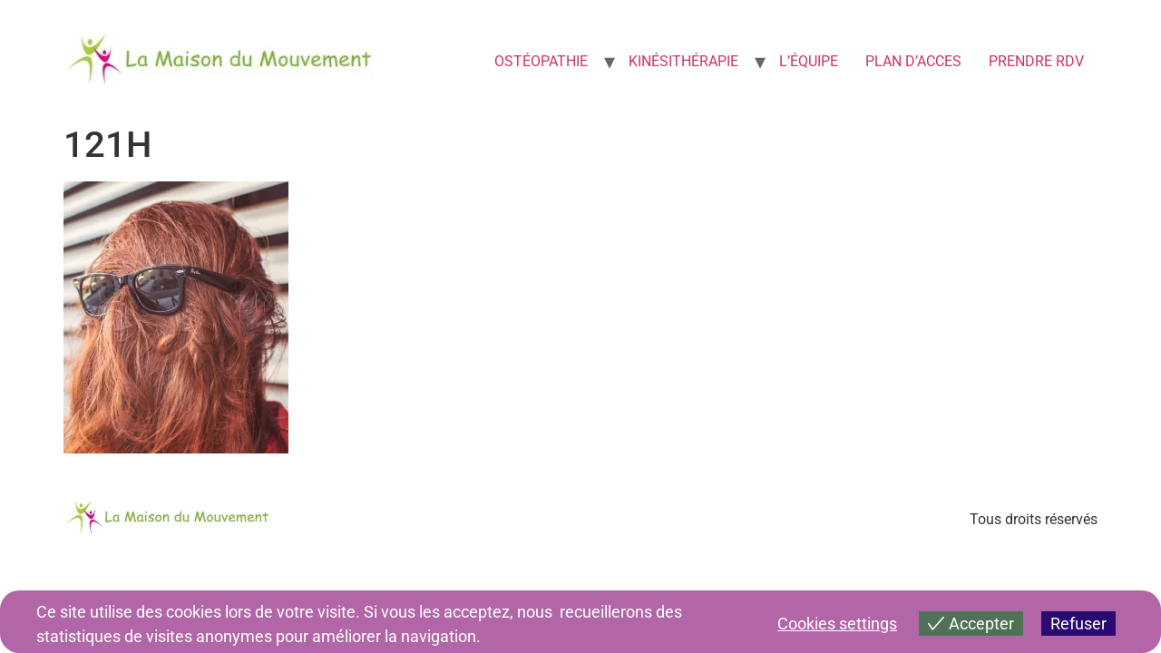

--- FILE ---
content_type: text/html; charset=UTF-8
request_url: https://www.maison-du-mouvement.com/osteopathie/121h/
body_size: 53639
content:
<!doctype html>
<html lang="fr-FR">
<head>
	<meta charset="UTF-8">
	<meta name="viewport" content="width=device-width, initial-scale=1">
	<link rel="profile" href="https://gmpg.org/xfn/11">
	<meta name='robots' content='index, follow, max-image-preview:large, max-snippet:-1, max-video-preview:-1' />

	<!-- This site is optimized with the Yoast SEO plugin v24.5 - https://yoast.com/wordpress/plugins/seo/ -->
	<title>121H - maison du mouvement</title>
	<link rel="canonical" href="https://www.maison-du-mouvement.com/osteopathie/121h/" />
	<script type="application/ld+json" class="yoast-schema-graph">{"@context":"https://schema.org","@graph":[{"@type":"WebPage","@id":"https://www.maison-du-mouvement.com/osteopathie/121h/","url":"https://www.maison-du-mouvement.com/osteopathie/121h/","name":"121H - maison du mouvement","isPartOf":{"@id":"https://www.maison-du-mouvement.com/#website"},"primaryImageOfPage":{"@id":"https://www.maison-du-mouvement.com/osteopathie/121h/#primaryimage"},"image":{"@id":"https://www.maison-du-mouvement.com/osteopathie/121h/#primaryimage"},"thumbnailUrl":"https://i0.wp.com/www.maison-du-mouvement.com/wp-content/uploads/2009/02/121H.jpg?fit=2375%2C2877&ssl=1","datePublished":"2015-10-04T17:27:23+00:00","breadcrumb":{"@id":"https://www.maison-du-mouvement.com/osteopathie/121h/#breadcrumb"},"inLanguage":"fr-FR","potentialAction":[{"@type":"ReadAction","target":["https://www.maison-du-mouvement.com/osteopathie/121h/"]}]},{"@type":"ImageObject","inLanguage":"fr-FR","@id":"https://www.maison-du-mouvement.com/osteopathie/121h/#primaryimage","url":"https://i0.wp.com/www.maison-du-mouvement.com/wp-content/uploads/2009/02/121H.jpg?fit=2375%2C2877&ssl=1","contentUrl":"https://i0.wp.com/www.maison-du-mouvement.com/wp-content/uploads/2009/02/121H.jpg?fit=2375%2C2877&ssl=1","width":2375,"height":2877},{"@type":"BreadcrumbList","@id":"https://www.maison-du-mouvement.com/osteopathie/121h/#breadcrumb","itemListElement":[{"@type":"ListItem","position":1,"name":"Accueil","item":"https://www.maison-du-mouvement.com/"},{"@type":"ListItem","position":2,"name":"OSTÉOPATHIE","item":"https://www.maison-du-mouvement.com/osteopathie/"},{"@type":"ListItem","position":3,"name":"121H"}]},{"@type":"WebSite","@id":"https://www.maison-du-mouvement.com/#website","url":"https://www.maison-du-mouvement.com/","name":"maison du mouvement","description":"","publisher":{"@id":"https://www.maison-du-mouvement.com/#organization"},"potentialAction":[{"@type":"SearchAction","target":{"@type":"EntryPoint","urlTemplate":"https://www.maison-du-mouvement.com/?s={search_term_string}"},"query-input":{"@type":"PropertyValueSpecification","valueRequired":true,"valueName":"search_term_string"}}],"inLanguage":"fr-FR"},{"@type":"Organization","@id":"https://www.maison-du-mouvement.com/#organization","name":"La maison du mouvment","url":"https://www.maison-du-mouvement.com/","logo":{"@type":"ImageObject","inLanguage":"fr-FR","@id":"https://www.maison-du-mouvement.com/#/schema/logo/image/","url":"https://i1.wp.com/www.maison-du-mouvement.com/wp-content/uploads/2015/02/LogoColorTextRight.jpg?fit=400%2C400","contentUrl":"https://i1.wp.com/www.maison-du-mouvement.com/wp-content/uploads/2015/02/LogoColorTextRight.jpg?fit=400%2C400","width":400,"height":400,"caption":"La maison du mouvment"},"image":{"@id":"https://www.maison-du-mouvement.com/#/schema/logo/image/"},"sameAs":["https://www.facebook.com/pages/La-Maison-du-Mouvement/766946806758051","https://x.com/MouveMaison"]}]}</script>
	<!-- / Yoast SEO plugin. -->


<link rel='dns-prefetch' href='//secure.gravatar.com' />
<link rel='dns-prefetch' href='//stats.wp.com' />
<link rel='dns-prefetch' href='//i0.wp.com' />
<link rel='dns-prefetch' href='//v0.wordpress.com' />
<link rel="alternate" type="application/rss+xml" title="maison du mouvement &raquo; Flux" href="https://www.maison-du-mouvement.com/feed/" />
<link rel="alternate" type="application/rss+xml" title="maison du mouvement &raquo; Flux des commentaires" href="https://www.maison-du-mouvement.com/comments/feed/" />
<script>
window._wpemojiSettings = {"baseUrl":"https:\/\/s.w.org\/images\/core\/emoji\/15.0.3\/72x72\/","ext":".png","svgUrl":"https:\/\/s.w.org\/images\/core\/emoji\/15.0.3\/svg\/","svgExt":".svg","source":{"concatemoji":"https:\/\/www.maison-du-mouvement.com\/wp-includes\/js\/wp-emoji-release.min.js"}};
/*! This file is auto-generated */
!function(i,n){var o,s,e;function c(e){try{var t={supportTests:e,timestamp:(new Date).valueOf()};sessionStorage.setItem(o,JSON.stringify(t))}catch(e){}}function p(e,t,n){e.clearRect(0,0,e.canvas.width,e.canvas.height),e.fillText(t,0,0);var t=new Uint32Array(e.getImageData(0,0,e.canvas.width,e.canvas.height).data),r=(e.clearRect(0,0,e.canvas.width,e.canvas.height),e.fillText(n,0,0),new Uint32Array(e.getImageData(0,0,e.canvas.width,e.canvas.height).data));return t.every(function(e,t){return e===r[t]})}function u(e,t,n){switch(t){case"flag":return n(e,"\ud83c\udff3\ufe0f\u200d\u26a7\ufe0f","\ud83c\udff3\ufe0f\u200b\u26a7\ufe0f")?!1:!n(e,"\ud83c\uddfa\ud83c\uddf3","\ud83c\uddfa\u200b\ud83c\uddf3")&&!n(e,"\ud83c\udff4\udb40\udc67\udb40\udc62\udb40\udc65\udb40\udc6e\udb40\udc67\udb40\udc7f","\ud83c\udff4\u200b\udb40\udc67\u200b\udb40\udc62\u200b\udb40\udc65\u200b\udb40\udc6e\u200b\udb40\udc67\u200b\udb40\udc7f");case"emoji":return!n(e,"\ud83d\udc26\u200d\u2b1b","\ud83d\udc26\u200b\u2b1b")}return!1}function f(e,t,n){var r="undefined"!=typeof WorkerGlobalScope&&self instanceof WorkerGlobalScope?new OffscreenCanvas(300,150):i.createElement("canvas"),a=r.getContext("2d",{willReadFrequently:!0}),o=(a.textBaseline="top",a.font="600 32px Arial",{});return e.forEach(function(e){o[e]=t(a,e,n)}),o}function t(e){var t=i.createElement("script");t.src=e,t.defer=!0,i.head.appendChild(t)}"undefined"!=typeof Promise&&(o="wpEmojiSettingsSupports",s=["flag","emoji"],n.supports={everything:!0,everythingExceptFlag:!0},e=new Promise(function(e){i.addEventListener("DOMContentLoaded",e,{once:!0})}),new Promise(function(t){var n=function(){try{var e=JSON.parse(sessionStorage.getItem(o));if("object"==typeof e&&"number"==typeof e.timestamp&&(new Date).valueOf()<e.timestamp+604800&&"object"==typeof e.supportTests)return e.supportTests}catch(e){}return null}();if(!n){if("undefined"!=typeof Worker&&"undefined"!=typeof OffscreenCanvas&&"undefined"!=typeof URL&&URL.createObjectURL&&"undefined"!=typeof Blob)try{var e="postMessage("+f.toString()+"("+[JSON.stringify(s),u.toString(),p.toString()].join(",")+"));",r=new Blob([e],{type:"text/javascript"}),a=new Worker(URL.createObjectURL(r),{name:"wpTestEmojiSupports"});return void(a.onmessage=function(e){c(n=e.data),a.terminate(),t(n)})}catch(e){}c(n=f(s,u,p))}t(n)}).then(function(e){for(var t in e)n.supports[t]=e[t],n.supports.everything=n.supports.everything&&n.supports[t],"flag"!==t&&(n.supports.everythingExceptFlag=n.supports.everythingExceptFlag&&n.supports[t]);n.supports.everythingExceptFlag=n.supports.everythingExceptFlag&&!n.supports.flag,n.DOMReady=!1,n.readyCallback=function(){n.DOMReady=!0}}).then(function(){return e}).then(function(){var e;n.supports.everything||(n.readyCallback(),(e=n.source||{}).concatemoji?t(e.concatemoji):e.wpemoji&&e.twemoji&&(t(e.twemoji),t(e.wpemoji)))}))}((window,document),window._wpemojiSettings);
</script>
<style id='wp-emoji-styles-inline-css'>

	img.wp-smiley, img.emoji {
		display: inline !important;
		border: none !important;
		box-shadow: none !important;
		height: 1em !important;
		width: 1em !important;
		margin: 0 0.07em !important;
		vertical-align: -0.1em !important;
		background: none !important;
		padding: 0 !important;
	}
</style>
<link rel='stylesheet' id='wp-block-library-css' href='https://www.maison-du-mouvement.com/wp-includes/css/dist/block-library/style.min.css' media='all' />
<link rel='stylesheet' id='mediaelement-css' href='https://www.maison-du-mouvement.com/wp-includes/js/mediaelement/mediaelementplayer-legacy.min.css' media='all' />
<link rel='stylesheet' id='wp-mediaelement-css' href='https://www.maison-du-mouvement.com/wp-includes/js/mediaelement/wp-mediaelement.min.css' media='all' />
<style id='jetpack-sharing-buttons-style-inline-css'>
.jetpack-sharing-buttons__services-list{display:flex;flex-direction:row;flex-wrap:wrap;gap:0;list-style-type:none;margin:5px;padding:0}.jetpack-sharing-buttons__services-list.has-small-icon-size{font-size:12px}.jetpack-sharing-buttons__services-list.has-normal-icon-size{font-size:16px}.jetpack-sharing-buttons__services-list.has-large-icon-size{font-size:24px}.jetpack-sharing-buttons__services-list.has-huge-icon-size{font-size:36px}@media print{.jetpack-sharing-buttons__services-list{display:none!important}}.editor-styles-wrapper .wp-block-jetpack-sharing-buttons{gap:0;padding-inline-start:0}ul.jetpack-sharing-buttons__services-list.has-background{padding:1.25em 2.375em}
</style>
<style id='classic-theme-styles-inline-css'>
/*! This file is auto-generated */
.wp-block-button__link{color:#fff;background-color:#32373c;border-radius:9999px;box-shadow:none;text-decoration:none;padding:calc(.667em + 2px) calc(1.333em + 2px);font-size:1.125em}.wp-block-file__button{background:#32373c;color:#fff;text-decoration:none}
</style>
<style id='global-styles-inline-css'>
body{--wp--preset--color--black: #000000;--wp--preset--color--cyan-bluish-gray: #abb8c3;--wp--preset--color--white: #ffffff;--wp--preset--color--pale-pink: #f78da7;--wp--preset--color--vivid-red: #cf2e2e;--wp--preset--color--luminous-vivid-orange: #ff6900;--wp--preset--color--luminous-vivid-amber: #fcb900;--wp--preset--color--light-green-cyan: #7bdcb5;--wp--preset--color--vivid-green-cyan: #00d084;--wp--preset--color--pale-cyan-blue: #8ed1fc;--wp--preset--color--vivid-cyan-blue: #0693e3;--wp--preset--color--vivid-purple: #9b51e0;--wp--preset--gradient--vivid-cyan-blue-to-vivid-purple: linear-gradient(135deg,rgba(6,147,227,1) 0%,rgb(155,81,224) 100%);--wp--preset--gradient--light-green-cyan-to-vivid-green-cyan: linear-gradient(135deg,rgb(122,220,180) 0%,rgb(0,208,130) 100%);--wp--preset--gradient--luminous-vivid-amber-to-luminous-vivid-orange: linear-gradient(135deg,rgba(252,185,0,1) 0%,rgba(255,105,0,1) 100%);--wp--preset--gradient--luminous-vivid-orange-to-vivid-red: linear-gradient(135deg,rgba(255,105,0,1) 0%,rgb(207,46,46) 100%);--wp--preset--gradient--very-light-gray-to-cyan-bluish-gray: linear-gradient(135deg,rgb(238,238,238) 0%,rgb(169,184,195) 100%);--wp--preset--gradient--cool-to-warm-spectrum: linear-gradient(135deg,rgb(74,234,220) 0%,rgb(151,120,209) 20%,rgb(207,42,186) 40%,rgb(238,44,130) 60%,rgb(251,105,98) 80%,rgb(254,248,76) 100%);--wp--preset--gradient--blush-light-purple: linear-gradient(135deg,rgb(255,206,236) 0%,rgb(152,150,240) 100%);--wp--preset--gradient--blush-bordeaux: linear-gradient(135deg,rgb(254,205,165) 0%,rgb(254,45,45) 50%,rgb(107,0,62) 100%);--wp--preset--gradient--luminous-dusk: linear-gradient(135deg,rgb(255,203,112) 0%,rgb(199,81,192) 50%,rgb(65,88,208) 100%);--wp--preset--gradient--pale-ocean: linear-gradient(135deg,rgb(255,245,203) 0%,rgb(182,227,212) 50%,rgb(51,167,181) 100%);--wp--preset--gradient--electric-grass: linear-gradient(135deg,rgb(202,248,128) 0%,rgb(113,206,126) 100%);--wp--preset--gradient--midnight: linear-gradient(135deg,rgb(2,3,129) 0%,rgb(40,116,252) 100%);--wp--preset--font-size--small: 13px;--wp--preset--font-size--medium: 20px;--wp--preset--font-size--large: 36px;--wp--preset--font-size--x-large: 42px;--wp--preset--spacing--20: 0.44rem;--wp--preset--spacing--30: 0.67rem;--wp--preset--spacing--40: 1rem;--wp--preset--spacing--50: 1.5rem;--wp--preset--spacing--60: 2.25rem;--wp--preset--spacing--70: 3.38rem;--wp--preset--spacing--80: 5.06rem;--wp--preset--shadow--natural: 6px 6px 9px rgba(0, 0, 0, 0.2);--wp--preset--shadow--deep: 12px 12px 50px rgba(0, 0, 0, 0.4);--wp--preset--shadow--sharp: 6px 6px 0px rgba(0, 0, 0, 0.2);--wp--preset--shadow--outlined: 6px 6px 0px -3px rgba(255, 255, 255, 1), 6px 6px rgba(0, 0, 0, 1);--wp--preset--shadow--crisp: 6px 6px 0px rgba(0, 0, 0, 1);}:where(.is-layout-flex){gap: 0.5em;}:where(.is-layout-grid){gap: 0.5em;}body .is-layout-flex{display: flex;}body .is-layout-flex{flex-wrap: wrap;align-items: center;}body .is-layout-flex > *{margin: 0;}body .is-layout-grid{display: grid;}body .is-layout-grid > *{margin: 0;}:where(.wp-block-columns.is-layout-flex){gap: 2em;}:where(.wp-block-columns.is-layout-grid){gap: 2em;}:where(.wp-block-post-template.is-layout-flex){gap: 1.25em;}:where(.wp-block-post-template.is-layout-grid){gap: 1.25em;}.has-black-color{color: var(--wp--preset--color--black) !important;}.has-cyan-bluish-gray-color{color: var(--wp--preset--color--cyan-bluish-gray) !important;}.has-white-color{color: var(--wp--preset--color--white) !important;}.has-pale-pink-color{color: var(--wp--preset--color--pale-pink) !important;}.has-vivid-red-color{color: var(--wp--preset--color--vivid-red) !important;}.has-luminous-vivid-orange-color{color: var(--wp--preset--color--luminous-vivid-orange) !important;}.has-luminous-vivid-amber-color{color: var(--wp--preset--color--luminous-vivid-amber) !important;}.has-light-green-cyan-color{color: var(--wp--preset--color--light-green-cyan) !important;}.has-vivid-green-cyan-color{color: var(--wp--preset--color--vivid-green-cyan) !important;}.has-pale-cyan-blue-color{color: var(--wp--preset--color--pale-cyan-blue) !important;}.has-vivid-cyan-blue-color{color: var(--wp--preset--color--vivid-cyan-blue) !important;}.has-vivid-purple-color{color: var(--wp--preset--color--vivid-purple) !important;}.has-black-background-color{background-color: var(--wp--preset--color--black) !important;}.has-cyan-bluish-gray-background-color{background-color: var(--wp--preset--color--cyan-bluish-gray) !important;}.has-white-background-color{background-color: var(--wp--preset--color--white) !important;}.has-pale-pink-background-color{background-color: var(--wp--preset--color--pale-pink) !important;}.has-vivid-red-background-color{background-color: var(--wp--preset--color--vivid-red) !important;}.has-luminous-vivid-orange-background-color{background-color: var(--wp--preset--color--luminous-vivid-orange) !important;}.has-luminous-vivid-amber-background-color{background-color: var(--wp--preset--color--luminous-vivid-amber) !important;}.has-light-green-cyan-background-color{background-color: var(--wp--preset--color--light-green-cyan) !important;}.has-vivid-green-cyan-background-color{background-color: var(--wp--preset--color--vivid-green-cyan) !important;}.has-pale-cyan-blue-background-color{background-color: var(--wp--preset--color--pale-cyan-blue) !important;}.has-vivid-cyan-blue-background-color{background-color: var(--wp--preset--color--vivid-cyan-blue) !important;}.has-vivid-purple-background-color{background-color: var(--wp--preset--color--vivid-purple) !important;}.has-black-border-color{border-color: var(--wp--preset--color--black) !important;}.has-cyan-bluish-gray-border-color{border-color: var(--wp--preset--color--cyan-bluish-gray) !important;}.has-white-border-color{border-color: var(--wp--preset--color--white) !important;}.has-pale-pink-border-color{border-color: var(--wp--preset--color--pale-pink) !important;}.has-vivid-red-border-color{border-color: var(--wp--preset--color--vivid-red) !important;}.has-luminous-vivid-orange-border-color{border-color: var(--wp--preset--color--luminous-vivid-orange) !important;}.has-luminous-vivid-amber-border-color{border-color: var(--wp--preset--color--luminous-vivid-amber) !important;}.has-light-green-cyan-border-color{border-color: var(--wp--preset--color--light-green-cyan) !important;}.has-vivid-green-cyan-border-color{border-color: var(--wp--preset--color--vivid-green-cyan) !important;}.has-pale-cyan-blue-border-color{border-color: var(--wp--preset--color--pale-cyan-blue) !important;}.has-vivid-cyan-blue-border-color{border-color: var(--wp--preset--color--vivid-cyan-blue) !important;}.has-vivid-purple-border-color{border-color: var(--wp--preset--color--vivid-purple) !important;}.has-vivid-cyan-blue-to-vivid-purple-gradient-background{background: var(--wp--preset--gradient--vivid-cyan-blue-to-vivid-purple) !important;}.has-light-green-cyan-to-vivid-green-cyan-gradient-background{background: var(--wp--preset--gradient--light-green-cyan-to-vivid-green-cyan) !important;}.has-luminous-vivid-amber-to-luminous-vivid-orange-gradient-background{background: var(--wp--preset--gradient--luminous-vivid-amber-to-luminous-vivid-orange) !important;}.has-luminous-vivid-orange-to-vivid-red-gradient-background{background: var(--wp--preset--gradient--luminous-vivid-orange-to-vivid-red) !important;}.has-very-light-gray-to-cyan-bluish-gray-gradient-background{background: var(--wp--preset--gradient--very-light-gray-to-cyan-bluish-gray) !important;}.has-cool-to-warm-spectrum-gradient-background{background: var(--wp--preset--gradient--cool-to-warm-spectrum) !important;}.has-blush-light-purple-gradient-background{background: var(--wp--preset--gradient--blush-light-purple) !important;}.has-blush-bordeaux-gradient-background{background: var(--wp--preset--gradient--blush-bordeaux) !important;}.has-luminous-dusk-gradient-background{background: var(--wp--preset--gradient--luminous-dusk) !important;}.has-pale-ocean-gradient-background{background: var(--wp--preset--gradient--pale-ocean) !important;}.has-electric-grass-gradient-background{background: var(--wp--preset--gradient--electric-grass) !important;}.has-midnight-gradient-background{background: var(--wp--preset--gradient--midnight) !important;}.has-small-font-size{font-size: var(--wp--preset--font-size--small) !important;}.has-medium-font-size{font-size: var(--wp--preset--font-size--medium) !important;}.has-large-font-size{font-size: var(--wp--preset--font-size--large) !important;}.has-x-large-font-size{font-size: var(--wp--preset--font-size--x-large) !important;}
.wp-block-navigation a:where(:not(.wp-element-button)){color: inherit;}
:where(.wp-block-post-template.is-layout-flex){gap: 1.25em;}:where(.wp-block-post-template.is-layout-grid){gap: 1.25em;}
:where(.wp-block-columns.is-layout-flex){gap: 2em;}:where(.wp-block-columns.is-layout-grid){gap: 2em;}
.wp-block-pullquote{font-size: 1.5em;line-height: 1.6;}
</style>
<link rel='stylesheet' id='eu-cookies-bar-icons-css' href='https://www.maison-du-mouvement.com/wp-content/plugins/eu-cookies-bar/css/eu-cookies-bar-icons.min.css' media='all' />
<link rel='stylesheet' id='eu-cookies-bar-style-css' href='https://www.maison-du-mouvement.com/wp-content/plugins/eu-cookies-bar/css/eu-cookies-bar.min.css' media='all' />
<style id='eu-cookies-bar-style-inline-css'>
.eu-cookies-bar-cookies-bar-wrap{font-size:18px;color:#ffffff;border-radius:21px;background:rgba(178,102,167,1);}.eu-cookies-bar-cookies-bar-button-accept{color:#ffffff;background:#4f7257;}.eu-cookies-bar-cookies-bar-button-decline{color:#ffffff;background:#2a0970;}.eu-cookies-bar-cookies-bar-settings-header{color:#ffffff;background:#249fd0;}.eu-cookies-bar-cookies-bar-settings-save-button{color:#ffffff;background:#249fd0;}.eu-cookies-bar-cookies-bar-settings-accept-button{color:#ffffff;background:#0ec50e;}.eu-cookies-bar-cookies-bar-settings-decline-button{color:#ffffff;background:#ff6666;}
</style>
<link rel='stylesheet' id='grw-public-main-css-css' href='https://www.maison-du-mouvement.com/wp-content/plugins/widget-google-reviews/assets/css/public-main.css' media='all' />
<link rel='stylesheet' id='hello-elementor-css' href='https://www.maison-du-mouvement.com/wp-content/themes/hello-elementor/style.min.css' media='all' />
<link rel='stylesheet' id='hello-elementor-theme-style-css' href='https://www.maison-du-mouvement.com/wp-content/themes/hello-elementor/theme.min.css' media='all' />
<link rel='stylesheet' id='hello-elementor-header-footer-css' href='https://www.maison-du-mouvement.com/wp-content/themes/hello-elementor/header-footer.min.css' media='all' />
<link rel='stylesheet' id='elementor-frontend-css' href='https://www.maison-du-mouvement.com/wp-content/uploads/elementor/css/custom-frontend.min.css' media='all' />
<link rel='stylesheet' id='elementor-post-4108-css' href='https://www.maison-du-mouvement.com/wp-content/uploads/elementor/css/post-4108.css' media='all' />
<link rel='stylesheet' id='forget-about-shortcode-buttons-css' href='https://www.maison-du-mouvement.com/wp-content/plugins/forget-about-shortcode-buttons/public/css/button-styles.css' media='all' />
<link rel='stylesheet' id='elementor-gf-local-roboto-css' href='https://www.maison-du-mouvement.com/wp-content/uploads/elementor/google-fonts/css/roboto.css' media='all' />
<link rel='stylesheet' id='elementor-gf-local-robotoslab-css' href='https://www.maison-du-mouvement.com/wp-content/uploads/elementor/google-fonts/css/robotoslab.css' media='all' />
<link rel='stylesheet' id='elementor-gf-local-shipporiminchob1-css' href='https://www.maison-du-mouvement.com/wp-content/uploads/elementor/google-fonts/css/shipporiminchob1.css' media='all' />
<link rel='stylesheet' id='lightboxStyle-css' href='https://www.maison-du-mouvement.com/wp-content/plugins/lightbox-plus/css/shadowed/colorbox.min.css' media='screen' />
<script src="https://www.maison-du-mouvement.com/wp-includes/js/jquery/jquery.min.js" id="jquery-core-js"></script>
<script src="https://www.maison-du-mouvement.com/wp-includes/js/jquery/jquery-migrate.min.js" id="jquery-migrate-js"></script>
<script id="eu-cookies-bar-script-js-extra">
var eu_cookies_bar_params = {"cookies_bar_on_close":"none","cookies_bar_on_scroll":"none","cookies_bar_on_page_redirect":"none","block_until_accept":"","display_delay":"0","dismiss_timeout":"","strictly_necessary":["wordpress_test_cookie"],"strictly_necessary_family":["wp-settings","wordpress_logged_in","wp_woocommerce_session","woocommerce"],"expire_time":"1784016269","cookiepath":"\/","user_cookies_settings_enable":"1"};
</script>
<script src="https://www.maison-du-mouvement.com/wp-content/plugins/eu-cookies-bar/js/eu-cookies-bar.min.js" id="eu-cookies-bar-script-js"></script>
<script defer="defer" src="https://www.maison-du-mouvement.com/wp-content/plugins/widget-google-reviews/assets/js/public-main.js" id="grw-public-main-js-js"></script>
<script src="https://www.maison-du-mouvement.com/wp-content/plugins/google-analyticator/external-tracking.min.js" id="ga-external-tracking-js"></script>
<link rel="https://api.w.org/" href="https://www.maison-du-mouvement.com/wp-json/" /><link rel="alternate" type="application/json" href="https://www.maison-du-mouvement.com/wp-json/wp/v2/media/687" /><link rel="EditURI" type="application/rsd+xml" title="RSD" href="https://www.maison-du-mouvement.com/xmlrpc.php?rsd" />
<meta name="generator" content="WordPress 6.5.7" />
<link rel='shortlink' href='https://wp.me/a7cpn7-b5' />
<link rel="alternate" type="application/json+oembed" href="https://www.maison-du-mouvement.com/wp-json/oembed/1.0/embed?url=https%3A%2F%2Fwww.maison-du-mouvement.com%2Fosteopathie%2F121h%2F" />
<link rel="alternate" type="text/xml+oembed" href="https://www.maison-du-mouvement.com/wp-json/oembed/1.0/embed?url=https%3A%2F%2Fwww.maison-du-mouvement.com%2Fosteopathie%2F121h%2F&#038;format=xml" />
	<style>img#wpstats{display:none}</style>
		<meta name="generator" content="Elementor 3.29.2; features: e_font_icon_svg, additional_custom_breakpoints, e_local_google_fonts; settings: css_print_method-external, google_font-enabled, font_display-auto">
			<style>
				.e-con.e-parent:nth-of-type(n+4):not(.e-lazyloaded):not(.e-no-lazyload),
				.e-con.e-parent:nth-of-type(n+4):not(.e-lazyloaded):not(.e-no-lazyload) * {
					background-image: none !important;
				}
				@media screen and (max-height: 1024px) {
					.e-con.e-parent:nth-of-type(n+3):not(.e-lazyloaded):not(.e-no-lazyload),
					.e-con.e-parent:nth-of-type(n+3):not(.e-lazyloaded):not(.e-no-lazyload) * {
						background-image: none !important;
					}
				}
				@media screen and (max-height: 640px) {
					.e-con.e-parent:nth-of-type(n+2):not(.e-lazyloaded):not(.e-no-lazyload),
					.e-con.e-parent:nth-of-type(n+2):not(.e-lazyloaded):not(.e-no-lazyload) * {
						background-image: none !important;
					}
				}
			</style>
			
<!-- Jetpack Open Graph Tags -->
<meta property="og:type" content="article" />
<meta property="og:title" content="121H" />
<meta property="og:url" content="https://www.maison-du-mouvement.com/osteopathie/121h/" />
<meta property="og:description" content="Voir l&rsquo;article pour en savoir plus." />
<meta property="article:published_time" content="2015-10-04T17:27:23+00:00" />
<meta property="article:modified_time" content="2015-10-04T17:27:23+00:00" />
<meta property="og:site_name" content="maison du mouvement" />
<meta property="og:image" content="https://www.maison-du-mouvement.com/wp-content/uploads/2009/02/121H.jpg" />
<meta property="og:image:alt" content="" />
<meta property="og:locale" content="fr_FR" />
<meta name="twitter:text:title" content="121H" />
<meta name="twitter:image" content="https://i0.wp.com/www.maison-du-mouvement.com/wp-content/uploads/2009/02/121H.jpg?fit=991%2C1200&#038;ssl=1&#038;w=640" />
<meta name="twitter:card" content="summary_large_image" />
<meta name="twitter:description" content="Voir l&rsquo;article pour en savoir plus." />

<!-- End Jetpack Open Graph Tags -->
<!-- Google Analytics Tracking by Google Analyticator 6.5.7 -->
<script type="text/javascript">
    var analyticsFileTypes = [];
    var analyticsSnippet = 'disabled';
    var analyticsEventTracking = 'enabled';
</script>
<script type="text/javascript">
	(function(i,s,o,g,r,a,m){i['GoogleAnalyticsObject']=r;i[r]=i[r]||function(){
	(i[r].q=i[r].q||[]).push(arguments)},i[r].l=1*new Date();a=s.createElement(o),
	m=s.getElementsByTagName(o)[0];a.async=1;a.src=g;m.parentNode.insertBefore(a,m)
	})(window,document,'script','//www.google-analytics.com/analytics.js','ga');
	ga('create', 'UA-26112678-1', 'auto');
 
	ga('send', 'pageview');
</script>
		<style id="wp-custom-css">
			.site-header{	    
	margin: 0 auto;	   

	width: 100%;	   
	position: fixed;	   
	z-index: 99;	 
	left: 0;	  
	right: 0;
	background-color:white;
}

main{
	padding-top : 10% ;
}

@media screen and (max-width : 800px){
	main {
		padding-top :30%;
	}
}		</style>
		</head>
<body class="attachment attachment-template-default attachmentid-687 attachment-jpeg wp-custom-logo eio-default elementor-default elementor-kit-4108">


<a class="skip-link screen-reader-text" href="#content">Aller au contenu</a>

<header id="site-header" class="site-header dynamic-header menu-dropdown-tablet">
	<div class="header-inner">
		<div class="site-branding show-logo">
							<div class="site-logo show">
					<a href="https://www.maison-du-mouvement.com/" class="custom-logo-link" rel="home"><img width="400" height="114" src="https://i0.wp.com/www.maison-du-mouvement.com/wp-content/uploads/2015/02/cropped-LogoColorTextRight.jpg?fit=400%2C114&amp;ssl=1" class="custom-logo" alt="maison du mouvement" decoding="async" srcset="https://i0.wp.com/www.maison-du-mouvement.com/wp-content/uploads/2015/02/cropped-LogoColorTextRight.jpg?w=400&amp;ssl=1 400w, https://i0.wp.com/www.maison-du-mouvement.com/wp-content/uploads/2015/02/cropped-LogoColorTextRight.jpg?resize=300%2C86&amp;ssl=1 300w" sizes="(max-width: 400px) 100vw, 400px" data-attachment-id="4344" data-permalink="https://www.maison-du-mouvement.com/cropped-logocolortextright-jpg/" data-orig-file="https://i0.wp.com/www.maison-du-mouvement.com/wp-content/uploads/2015/02/cropped-LogoColorTextRight.jpg?fit=400%2C114&amp;ssl=1" data-orig-size="400,114" data-comments-opened="0" data-image-meta="{&quot;aperture&quot;:&quot;0&quot;,&quot;credit&quot;:&quot;&quot;,&quot;camera&quot;:&quot;&quot;,&quot;caption&quot;:&quot;&quot;,&quot;created_timestamp&quot;:&quot;0&quot;,&quot;copyright&quot;:&quot;&quot;,&quot;focal_length&quot;:&quot;0&quot;,&quot;iso&quot;:&quot;0&quot;,&quot;shutter_speed&quot;:&quot;0&quot;,&quot;title&quot;:&quot;&quot;,&quot;orientation&quot;:&quot;0&quot;}" data-image-title="cropped-LogoColorTextRight.jpg" data-image-description="&lt;p&gt;https://www.maison-du-mouvement.com/wp-content/uploads/2015/02/cropped-LogoColorTextRight.jpg&lt;/p&gt;
" data-image-caption="" data-medium-file="https://i0.wp.com/www.maison-du-mouvement.com/wp-content/uploads/2015/02/cropped-LogoColorTextRight.jpg?fit=300%2C86&amp;ssl=1" data-large-file="https://i0.wp.com/www.maison-du-mouvement.com/wp-content/uploads/2015/02/cropped-LogoColorTextRight.jpg?fit=400%2C114&amp;ssl=1" /></a>				</div>
					</div>

					<nav class="site-navigation show">
				<div class="menu-menu_header-container"><ul id="menu-menu_header" class="menu"><li id="menu-item-434" class="menu-item menu-item-type-post_type menu-item-object-page menu-item-has-children menu-item-434"><a href="https://www.maison-du-mouvement.com/osteopathie/">OSTÉOPATHIE</a>
<ul class="sub-menu">
	<li id="menu-item-438" class="menu-item menu-item-type-post_type menu-item-object-page menu-item-438"><a href="https://www.maison-du-mouvement.com/osteopathie/urgence-blocage-montpellier/">Ostéopathie en Urgence pour Blocage</a></li>
	<li id="menu-item-4775" class="menu-item menu-item-type-post_type menu-item-object-page menu-item-4775"><a href="https://www.maison-du-mouvement.com/osteopathie-pediatrique/">Ostéopathie Pédiatrique</a></li>
	<li id="menu-item-436" class="menu-item menu-item-type-post_type menu-item-object-page menu-item-436"><a href="https://www.maison-du-mouvement.com/osteopathie/seance-d-osteo-montpellier/">Séance d’ostéo</a></li>
	<li id="menu-item-435" class="menu-item menu-item-type-post_type menu-item-object-page menu-item-435"><a href="https://www.maison-du-mouvement.com/osteopathie/osteopathie-montpellier/">Principes de l’Ostéopathie Montpellier</a></li>
	<li id="menu-item-437" class="menu-item menu-item-type-post_type menu-item-object-page menu-item-437"><a href="https://www.maison-du-mouvement.com/osteopathie/remboursement/">Remboursement</a></li>
</ul>
</li>
<li id="menu-item-433" class="menu-item menu-item-type-post_type menu-item-object-page menu-item-has-children menu-item-433"><a href="https://www.maison-du-mouvement.com/kinesitherapie-montpellier/">KINÉSITHÉRAPIE</a>
<ul class="sub-menu">
	<li id="menu-item-4346" class="menu-item menu-item-type-post_type menu-item-object-page menu-item-4346"><a href="https://www.maison-du-mouvement.com/kine-au-cabinet/">Kiné au cabinet</a></li>
	<li id="menu-item-4300" class="menu-item menu-item-type-post_type menu-item-object-page menu-item-4300"><a href="https://www.maison-du-mouvement.com/kinesitherapie-montpellier/kinesitherapie-a-domicile/">Kiné à domicile</a></li>
	<li id="menu-item-4313" class="menu-item menu-item-type-post_type menu-item-object-page menu-item-4313"><a href="https://www.maison-du-mouvement.com/sans-ordonnance/">Sans ordonnance</a></li>
</ul>
</li>
<li id="menu-item-709" class="menu-item menu-item-type-post_type menu-item-object-page menu-item-709"><a href="https://www.maison-du-mouvement.com/elementor-page-4895/">L’ÉQUIPE</a></li>
<li id="menu-item-442" class="menu-item menu-item-type-post_type menu-item-object-page menu-item-442"><a href="https://www.maison-du-mouvement.com/contact/">PLAN D&rsquo;ACCES</a></li>
<li id="menu-item-4880" class="menu-item menu-item-type-post_type menu-item-object-page menu-item-4880"><a href="https://www.maison-du-mouvement.com/about/elementor-page-4895/">PRENDRE RDV</a></li>
</ul></div>			</nav>
			<div class="site-navigation-toggle-holder show">
				<div class="site-navigation-toggle" role="button" tabindex="0">
					<i class="eicon-menu-bar" aria-hidden="true"></i>
					<span class="screen-reader-text">Menu</span>
				</div>
			</div>
			<nav class="site-navigation-dropdown show">
				<div class="menu-menu_header-container"><ul id="menu-menu_header" class="menu"><li id="menu-item-434" class="menu-item menu-item-type-post_type menu-item-object-page menu-item-has-children menu-item-434"><a href="https://www.maison-du-mouvement.com/osteopathie/">OSTÉOPATHIE</a>
<ul class="sub-menu">
	<li id="menu-item-438" class="menu-item menu-item-type-post_type menu-item-object-page menu-item-438"><a href="https://www.maison-du-mouvement.com/osteopathie/urgence-blocage-montpellier/">Ostéopathie en Urgence pour Blocage</a></li>
	<li id="menu-item-4775" class="menu-item menu-item-type-post_type menu-item-object-page menu-item-4775"><a href="https://www.maison-du-mouvement.com/osteopathie-pediatrique/">Ostéopathie Pédiatrique</a></li>
	<li id="menu-item-436" class="menu-item menu-item-type-post_type menu-item-object-page menu-item-436"><a href="https://www.maison-du-mouvement.com/osteopathie/seance-d-osteo-montpellier/">Séance d’ostéo</a></li>
	<li id="menu-item-435" class="menu-item menu-item-type-post_type menu-item-object-page menu-item-435"><a href="https://www.maison-du-mouvement.com/osteopathie/osteopathie-montpellier/">Principes de l’Ostéopathie Montpellier</a></li>
	<li id="menu-item-437" class="menu-item menu-item-type-post_type menu-item-object-page menu-item-437"><a href="https://www.maison-du-mouvement.com/osteopathie/remboursement/">Remboursement</a></li>
</ul>
</li>
<li id="menu-item-433" class="menu-item menu-item-type-post_type menu-item-object-page menu-item-has-children menu-item-433"><a href="https://www.maison-du-mouvement.com/kinesitherapie-montpellier/">KINÉSITHÉRAPIE</a>
<ul class="sub-menu">
	<li id="menu-item-4346" class="menu-item menu-item-type-post_type menu-item-object-page menu-item-4346"><a href="https://www.maison-du-mouvement.com/kine-au-cabinet/">Kiné au cabinet</a></li>
	<li id="menu-item-4300" class="menu-item menu-item-type-post_type menu-item-object-page menu-item-4300"><a href="https://www.maison-du-mouvement.com/kinesitherapie-montpellier/kinesitherapie-a-domicile/">Kiné à domicile</a></li>
	<li id="menu-item-4313" class="menu-item menu-item-type-post_type menu-item-object-page menu-item-4313"><a href="https://www.maison-du-mouvement.com/sans-ordonnance/">Sans ordonnance</a></li>
</ul>
</li>
<li id="menu-item-709" class="menu-item menu-item-type-post_type menu-item-object-page menu-item-709"><a href="https://www.maison-du-mouvement.com/elementor-page-4895/">L’ÉQUIPE</a></li>
<li id="menu-item-442" class="menu-item menu-item-type-post_type menu-item-object-page menu-item-442"><a href="https://www.maison-du-mouvement.com/contact/">PLAN D&rsquo;ACCES</a></li>
<li id="menu-item-4880" class="menu-item menu-item-type-post_type menu-item-object-page menu-item-4880"><a href="https://www.maison-du-mouvement.com/about/elementor-page-4895/">PRENDRE RDV</a></li>
</ul></div>			</nav>
			</div>
</header>

<main id="content" class="site-main post-687 attachment type-attachment status-inherit hentry">

			<header class="page-header">
			<h1 class="entry-title">121H</h1>		</header>
	
	<div class="page-content">
		<p class="attachment"><a href="https://i0.wp.com/www.maison-du-mouvement.com/wp-content/uploads/2009/02/121H.jpg?ssl=1"><img fetchpriority="high" decoding="async" width="248" height="300" src="https://i0.wp.com/www.maison-du-mouvement.com/wp-content/uploads/2009/02/121H.jpg?fit=248%2C300&amp;ssl=1" class="attachment-medium size-medium" alt="" srcset="https://i0.wp.com/www.maison-du-mouvement.com/wp-content/uploads/2009/02/121H.jpg?w=2375&amp;ssl=1 2375w, https://i0.wp.com/www.maison-du-mouvement.com/wp-content/uploads/2009/02/121H.jpg?resize=248%2C300&amp;ssl=1 248w, https://i0.wp.com/www.maison-du-mouvement.com/wp-content/uploads/2009/02/121H.jpg?resize=845%2C1024&amp;ssl=1 845w, https://i0.wp.com/www.maison-du-mouvement.com/wp-content/uploads/2009/02/121H.jpg?resize=624%2C756&amp;ssl=1 624w, https://i0.wp.com/www.maison-du-mouvement.com/wp-content/uploads/2009/02/121H.jpg?w=1600&amp;ssl=1 1600w" sizes="(max-width: 248px) 100vw, 248px" data-attachment-id="687" data-permalink="https://www.maison-du-mouvement.com/osteopathie/121h/" data-orig-file="https://i0.wp.com/www.maison-du-mouvement.com/wp-content/uploads/2009/02/121H.jpg?fit=2375%2C2877&amp;ssl=1" data-orig-size="2375,2877" data-comments-opened="0" data-image-meta="{&quot;aperture&quot;:&quot;0&quot;,&quot;credit&quot;:&quot;&quot;,&quot;camera&quot;:&quot;&quot;,&quot;caption&quot;:&quot;&quot;,&quot;created_timestamp&quot;:&quot;0&quot;,&quot;copyright&quot;:&quot;&quot;,&quot;focal_length&quot;:&quot;0&quot;,&quot;iso&quot;:&quot;0&quot;,&quot;shutter_speed&quot;:&quot;0&quot;,&quot;title&quot;:&quot;&quot;,&quot;orientation&quot;:&quot;0&quot;}" data-image-title="121H" data-image-description="" data-image-caption="" data-medium-file="https://i0.wp.com/www.maison-du-mouvement.com/wp-content/uploads/2009/02/121H.jpg?fit=248%2C300&amp;ssl=1" data-large-file="https://i0.wp.com/www.maison-du-mouvement.com/wp-content/uploads/2009/02/121H.jpg?fit=800%2C969&amp;ssl=1" /></a></p>
		<div class="post-tags">
					</div>
			</div>

	
</main>

	<footer id="site-footer" class="site-footer dynamic-footer footer-has-copyright">
	<div class="footer-inner">
		<div class="site-branding show-logo">
							<div class="site-logo show">
					<a href="https://www.maison-du-mouvement.com/" class="custom-logo-link" rel="home"><img width="400" height="114" src="https://i0.wp.com/www.maison-du-mouvement.com/wp-content/uploads/2015/02/cropped-LogoColorTextRight.jpg?fit=400%2C114&amp;ssl=1" class="custom-logo" alt="maison du mouvement" decoding="async" srcset="https://i0.wp.com/www.maison-du-mouvement.com/wp-content/uploads/2015/02/cropped-LogoColorTextRight.jpg?w=400&amp;ssl=1 400w, https://i0.wp.com/www.maison-du-mouvement.com/wp-content/uploads/2015/02/cropped-LogoColorTextRight.jpg?resize=300%2C86&amp;ssl=1 300w" sizes="(max-width: 400px) 100vw, 400px" data-attachment-id="4344" data-permalink="https://www.maison-du-mouvement.com/cropped-logocolortextright-jpg/" data-orig-file="https://i0.wp.com/www.maison-du-mouvement.com/wp-content/uploads/2015/02/cropped-LogoColorTextRight.jpg?fit=400%2C114&amp;ssl=1" data-orig-size="400,114" data-comments-opened="0" data-image-meta="{&quot;aperture&quot;:&quot;0&quot;,&quot;credit&quot;:&quot;&quot;,&quot;camera&quot;:&quot;&quot;,&quot;caption&quot;:&quot;&quot;,&quot;created_timestamp&quot;:&quot;0&quot;,&quot;copyright&quot;:&quot;&quot;,&quot;focal_length&quot;:&quot;0&quot;,&quot;iso&quot;:&quot;0&quot;,&quot;shutter_speed&quot;:&quot;0&quot;,&quot;title&quot;:&quot;&quot;,&quot;orientation&quot;:&quot;0&quot;}" data-image-title="cropped-LogoColorTextRight.jpg" data-image-description="&lt;p&gt;https://www.maison-du-mouvement.com/wp-content/uploads/2015/02/cropped-LogoColorTextRight.jpg&lt;/p&gt;
" data-image-caption="" data-medium-file="https://i0.wp.com/www.maison-du-mouvement.com/wp-content/uploads/2015/02/cropped-LogoColorTextRight.jpg?fit=300%2C86&amp;ssl=1" data-large-file="https://i0.wp.com/www.maison-du-mouvement.com/wp-content/uploads/2015/02/cropped-LogoColorTextRight.jpg?fit=400%2C114&amp;ssl=1" /></a>				</div>
					</div>

		
					<div class="copyright show">
				<p>Tous droits réservés</p>
			</div>
			</div>
</footer>

            <div class="eu-cookies-bar-cookies-bar-wrap eu-cookies-bar-cookies-bar-position-bottom">
                <div class="eu-cookies-bar-cookies-bar">
                    <div class="eu-cookies-bar-cookies-bar-message">
                        <div>
							<span id="tarteaucitronDisclaimerAlert">Ce site utilise des cookies lors de votre visite. Si vous les acceptez, nous  recueillerons des statistiques de visites anonymes pour améliorer la navigation.</span>							                        </div>
                    </div>
                    <div class="eu-cookies-bar-cookies-bar-button-container">

                        <div class="eu-cookies-bar-cookies-bar-button-wrap">
							                                <div class="eu-cookies-bar-cookies-bar-button eu-cookies-bar-cookies-bar-button-settings">
                                    <span>Cookies settings</span>
                                </div>
								                                <div class="eu-cookies-bar-cookies-bar-button eu-cookies-bar-cookies-bar-button-accept">
                                    <span class="eu-cookies-bar-tick">Accepter</span>
                                </div>
								                                <div class="eu-cookies-bar-cookies-bar-button eu-cookies-bar-cookies-bar-button-decline">
                                    <span class="eu-cookies-bar-decline">Refuser</span>
                                </div>
								                        </div>

                    </div>
                </div>
            </div>
			            <div class="eu-cookies-bar-cookies-bar-settings-wrap">
                <div class="eu-cookies-bar-cookies-bar-settings-wrap-container">
                    <div class="eu-cookies-bar-cookies-bar-settings-overlay">
                    </div>
                    <div class="eu-cookies-bar-cookies-bar-settings">
						                        <div class="eu-cookies-bar-cookies-bar-settings-header">
                            <span class="eu-cookies-bar-cookies-bar-settings-header-text">Privacy &amp; Cookie policy</span>
                            <span class="eu-cookies-bar-close eu-cookies-bar-cookies-bar-settings-close"></span>
                        </div>
                        <div class="eu-cookies-bar-cookies-bar-settings-nav">
                            <div class="eu-cookies-bar-cookies-bar-settings-privacy eu-cookies-bar-cookies-bar-settings-nav-active">
								Privacy &amp; Cookies policy                            </div>
                            <div class="eu-cookies-bar-cookies-bar-settings-cookie-list">Cookies list</div>
                        </div>
                        <div class="eu-cookies-bar-cookies-bar-settings-content">
                            <table class="eu-cookies-bar-cookies-bar-settings-content-child eu-cookies-bar-cookies-bar-settings-content-child-inactive">
                                <tbody>
                                <tr>
                                    <th>Cookie name</th>
                                    <th>Active</th>
                                </tr>
								                                </tbody>
                            </table>
                            <div class="eu-cookies-bar-cookies-bar-settings-policy eu-cookies-bar-cookies-bar-settings-content-child">
								<header>
<h3>Privacy Policy</h3>
</header>
<div>
<h4>What information do we collect?</h4>
We collect information from you when you register on our site or place an order.

When ordering or registering on our site, as appropriate, you may be asked to enter your: name, e-mail address or mailing address.
<h4>What do we use your information for?</h4>
Any of the information we collect from you may be used in one of the following ways:

To personalize your experience
(your information helps us to better respond to your individual needs)
To improve our website
(we continually strive to improve our website offerings based on the information and feedback we receive from you)
To improve customer service
(your information helps us to more effectively respond to your customer service requests and support needs)

To process transactions
Your information, whether public or private, will not be sold, exchanged, transferred, or given to any other company for any reason whatsoever, without your consent, other than for the express purpose of delivering the purchased product or service requested.

To administer a contest, promotion, survey or other site feature

To send periodic emails
The email address you provide for order processing, will only be used to send you information and updates pertaining to your order.
<h4>How do we protect your information?</h4>
We implement a variety of security measures to maintain the safety of your personal information when you place an order or enter, submit, or access your personal information.

We offer the use of a secure server. All supplied sensitive/credit information is transmitted via Secure Socket Layer (SSL) technology and then encrypted into our Payment gateway providers database only to be accessible by those authorized with special access rights to such systems, and are required to?keep the information confidential.

After a transaction, your private information (credit cards, social security numbers, financials, etc.) will not be kept on file for more than 60 days.
<h4>Do we use cookies?</h4>
Yes (Cookies are small files that a site or its service provider transfers to your computers hard drive through your Web browser (if you allow) that enables the sites or service providers systems to recognize your browser and capture and remember certain information

We use cookies to help us remember and process the items in your shopping cart, understand and save your preferences for future visits, keep track of advertisements and compile aggregate data about site traffic and site interaction so that we can offer better site experiences and tools in the future. We may contract with third-party service providers to assist us in better understanding our site visitors. These service providers are not permitted to use the information collected on our behalf except to help us conduct and improve our business.

If you prefer, you can choose to have your computer warn you each time a cookie is being sent, or you can choose to turn off all cookies via your browser settings. Like most websites, if you turn your cookies off, some of our services may not function properly. However, you can still place orders by contacting customer service.

<strong>Google Analytics</strong>

We use Google Analytics on our sites for anonymous reporting of site usage and for advertising on the site. If you would like to opt-out of Google Analytics monitoring your behaviour on our sites please use this link (<a href="https://tools.google.com/dlpage/gaoptout/">https://tools.google.com/dlpage/gaoptout/</a>)
<h4>Do we disclose any information to outside parties?</h4>
We do not sell, trade, or otherwise transfer to outside parties your personally identifiable information. This does not include trusted third parties who assist us in operating our website, conducting our business, or servicing you, so long as those parties agree to keep this information confidential. We may also release your information when we believe release is appropriate to comply with the law, enforce our site policies, or protect ours or others rights, property, or safety. However, non-personally identifiable visitor information may be provided to other parties for marketing, advertising, or other uses.
<h4>Registration</h4>
The minimum information we need to register you is your name, email address and a password. We will ask you more questions for different services, including sales promotions. Unless we say otherwise, you have to answer all the registration questions.

We may also ask some other, voluntary questions during registration for certain services (for example, professional networks) so we can gain a clearer understanding of who you are. This also allows us to personalise services for you.

To assist us in our marketing, in addition to the data that you provide to us if you register, we may also obtain data from trusted third parties to help us understand what you might be interested in. This ‘profiling’ information is produced from a variety of sources, including publicly available data (such as the electoral roll) or from sources such as surveys and polls where you have given your permission for your data to be shared. You can choose not to have such data shared with the Guardian from these sources by logging into your account and changing the settings in the privacy section.

After you have registered, and with your permission, we may send you emails we think may interest you. Newsletters may be personalised based on what you have been reading on theguardian.com. At any time you can decide not to receive these emails and will be able to ‘unsubscribe’.

<strong>Logging in using social networking credentials</strong>

If you log-in to our sites using a Facebook log-in, you are granting permission to Facebook to share your user details with us. This will include your name, email address, date of birth and location which will then be used to form a Guardian identity. You can also use your picture from Facebook as part of your profile. This will also allow us and Facebook to share your, networks, user ID and any other information you choose to share according to your Facebook account settings. If you remove the Guardian app from your Facebook settings, we will no longer have access to this information.

If you log-in to our sites using a Google log-in, you grant permission to Google to share your user details with us. This will include your name, email address, date of birth, sex and location which we will then use to form a Guardian identity. You may use your picture from Google as part of your profile. This also allows us to share your networks, user ID and any other information you choose to share according to your Google account settings. If you remove the Guardian from your Google settings, we will no longer have access to this information.

If you log-in to our sites using a twitter log-in, we receive your avatar (the small picture that appears next to your tweets) and twitter username.
<h4>Children’s Online Privacy Protection Act Compliance</h4>
We are in compliance with the requirements of COPPA (Childrens Online Privacy Protection Act), we do not collect any information from anyone under 13 years of age. Our website, products and services are all directed to people who are at least 13 years old or older.
<h4>Updating your personal information</h4>
We offer a ‘My details’ page (also known as Dashboard), where you can update your personal information at any time, and change your marketing preferences. You can get to this page from most pages on the site – simply click on the ‘My details’ link at the top of the screen when you are signed in.
<h4>Online Privacy Policy Only</h4>
This online privacy policy applies only to information collected through our website and not to information collected offline.
<h4>Your Consent</h4>
By using our site, you consent to our privacy policy.
<h4>Changes to our Privacy Policy</h4>
If we decide to change our privacy policy, we will post those changes on this page.

</div>                            </div>
                        </div>
                                                <div class="eu-cookies-bar-popup-setting-button eu-cookies-bar-popup-align-end">
                                                                                    <div class="eu-cookies-bar-popup-setting-acc-button-wrap">
			                                                    <span class="eu-cookies-bar-cookies-bar-settings-save-button">Save settings</span>
			                    			                                                </div>
                                                    </div>
						                    </div>
                </div>
            </div>
			                <div class="eu-cookies-bar-cookies-settings-call-container eu-cookies-bar-cookies-settings-call-position-right">
                    <div class="eu-cookies-bar-cookies-settings-call-button eu-cookies-bar-cookies-bar-button-settings">
                        <span>Cookies settings</span>
                    </div>
                </div>
							<script>
				const lazyloadRunObserver = () => {
					const lazyloadBackgrounds = document.querySelectorAll( `.e-con.e-parent:not(.e-lazyloaded)` );
					const lazyloadBackgroundObserver = new IntersectionObserver( ( entries ) => {
						entries.forEach( ( entry ) => {
							if ( entry.isIntersecting ) {
								let lazyloadBackground = entry.target;
								if( lazyloadBackground ) {
									lazyloadBackground.classList.add( 'e-lazyloaded' );
								}
								lazyloadBackgroundObserver.unobserve( entry.target );
							}
						});
					}, { rootMargin: '200px 0px 200px 0px' } );
					lazyloadBackgrounds.forEach( ( lazyloadBackground ) => {
						lazyloadBackgroundObserver.observe( lazyloadBackground );
					} );
				};
				const events = [
					'DOMContentLoaded',
					'elementor/lazyload/observe',
				];
				events.forEach( ( event ) => {
					document.addEventListener( event, lazyloadRunObserver );
				} );
			</script>
			<!-- Lightbox Plus Colorbox v2.7.2/1.5.9 - 2013.01.24 - Message: 0-->
<script type="text/javascript">
jQuery(document).ready(function($){
  $("a[rel*=lightbox]").colorbox({speed:350,initialWidth:"300",initialHeight:"100",opacity:0.8,loop:false,scrolling:false,escKey:false,arrowKey:false,top:false,right:false,bottom:false,left:false});
});
</script>
<script src="https://www.maison-du-mouvement.com/wp-content/themes/hello-elementor/assets/js/hello-frontend.min.js" id="hello-theme-frontend-js"></script>
<script src="https://stats.wp.com/e-202603.js" id="jetpack-stats-js" data-wp-strategy="defer"></script>
<script id="jetpack-stats-js-after">
_stq = window._stq || [];
_stq.push([ "view", JSON.parse("{\"v\":\"ext\",\"blog\":\"106391821\",\"post\":\"687\",\"tz\":\"2\",\"srv\":\"www.maison-du-mouvement.com\",\"j\":\"1:14.0\"}") ]);
_stq.push([ "clickTrackerInit", "106391821", "687" ]);
</script>
<script src="https://www.maison-du-mouvement.com/wp-content/plugins/lightbox-plus/js/jquery.colorbox.1.5.9-min.js" id="jquery-colorbox-js"></script>

</body>
</html>


--- FILE ---
content_type: text/css
request_url: https://www.maison-du-mouvement.com/wp-content/uploads/elementor/css/post-4108.css
body_size: 1818
content:
.elementor-kit-4108{--e-global-color-primary:#276640F0;--e-global-color-secondary:#621D6C;--e-global-color-text:#7A7A7A;--e-global-color-accent:#61CE70;--e-global-color-4b3ce96:#933469;--e-global-color-4730490:#ABBB6C;--e-global-color-50a5280:#000000;--e-global-typography-primary-font-family:"Roboto";--e-global-typography-primary-font-weight:600;--e-global-typography-secondary-font-family:"Roboto Slab";--e-global-typography-secondary-font-weight:400;--e-global-typography-text-font-family:"Roboto";--e-global-typography-text-font-weight:400;--e-global-typography-accent-font-family:"Roboto";--e-global-typography-accent-font-weight:500;--e-global-typography-7f96376-font-family:"Shippori Mincho B1";--e-global-typography-7f96376-font-size:30px;--e-global-typography-7f96376-font-weight:600;--e-global-typography-7f96376-text-transform:uppercase;--e-global-typography-7f96376-line-height:22px;--e-global-typography-7f96376-letter-spacing:-0.6px;--e-global-typography-7f96376-word-spacing:1px;}.elementor-kit-4108 e-page-transition{background-color:#FFBC7D;}.elementor-section.elementor-section-boxed > .elementor-container{max-width:1140px;}.e-con{--container-max-width:1140px;}.elementor-widget:not(:last-child){margin-block-end:20px;}.elementor-element{--widgets-spacing:20px 20px;--widgets-spacing-row:20px;--widgets-spacing-column:20px;}{}h1.entry-title{display:var(--page-title-display);}.site-header{padding-inline-end:0px;padding-inline-start:0px;}@media(max-width:1215px){.elementor-kit-4108{--e-global-typography-7f96376-line-height:4.3em;}.elementor-section.elementor-section-boxed > .elementor-container{max-width:1024px;}.e-con{--container-max-width:1024px;}}@media(max-width:767px){.elementor-section.elementor-section-boxed > .elementor-container{max-width:767px;}.e-con{--container-max-width:767px;}}

--- FILE ---
content_type: text/css
request_url: https://www.maison-du-mouvement.com/wp-content/plugins/lightbox-plus/css/shadowed/colorbox.min.css
body_size: 3547
content:
#colorbox,#cboxOverlay,#cboxWrapper{position:absolute;top:0;left:0;z-index:9999;overflow:hidden}#cboxOverlay{position:fixed;width:100%;height:100%}#cboxMiddleLeft,#cboxBottomLeft{clear:left}#cboxContent{position:relative}#cboxLoadedContent{overflow:auto}#cboxTitle{margin:0}#cboxLoadingOverlay,#cboxLoadingGraphic{position:absolute;top:0;left:0;width:100%;height:100%}#cboxPrevious,#cboxNext,#cboxClose,#cboxSlideshow{cursor:pointer}.cboxPhoto{float:left;margin:auto;border:0;display:block;max-width:none}.cboxIframe{width:100%;height:100%;display:block;border:0}#colorbox,#cboxContent,#cboxLoadedContent{box-sizing:content-box;-moz-box-sizing:content-box;-webkit-box-sizing:content-box}#cboxOverlay{background:#fff}#cboxTopLeft{width:25px;height:25px;background:url(images/border1.png) no-repeat 0 0}#cboxTopCenter{height:25px;background:url(images/border1.png) repeat-x 0 -50px}#cboxTopRight{width:25px;height:25px;background:url(images/border1.png) no-repeat -25px 0}#cboxBottomLeft{width:25px;height:25px;background:url(images/border1.png) no-repeat 0 -25px}#cboxBottomCenter{height:25px;background:url(images/border1.png) repeat-x 0 -75px}#cboxBottomRight{width:25px;height:25px;background:url(images/border1.png) no-repeat -25px -25px}#cboxMiddleLeft{width:25px;background:url(images/border2.png) repeat-y 0 0}#cboxMiddleRight{width:25px;background:url(images/border2.png) repeat-y -25px 0}#cboxContent{background:#fff;overflow:hidden}.cboxIframe{background:#fff}#cboxError{padding:50px;border:1px solid #ccc}#cboxLoadedContent{margin-bottom:20px}#cboxTitle{position:absolute;bottom:0;left:0;text-align:center;width:100%;color:#999}#cboxCurrent{position:absolute;bottom:0;left:100px;color:#999}#cboxPrevious,#cboxNext,#cboxSlideshow,#cboxClose{border:0;padding:0;margin:0;overflow:visible;width:auto;background:0}#cboxPrevious:active,#cboxNext:active,#cboxSlideshow:active,#cboxClose:active{outline:0}#cboxSlideshow{position:absolute;bottom:0;right:42px;color:#444}#cboxPrevious{position:absolute;bottom:0;left:0;color:#444}#cboxNext{position:absolute;bottom:0;left:63px;color:#444}#cboxLoadingOverlay{background:#fff url(images/loading.gif) no-repeat 5px 5px}#cboxClose{position:absolute;bottom:0;right:0;display:block;color:#444}.cboxIE #cboxTopLeft,.cboxIE #cboxTopCenter,.cboxIE #cboxTopRight,.cboxIE #cboxBottomLeft,.cboxIE #cboxBottomCenter,.cboxIE #cboxBottomRight,.cboxIE #cboxMiddleLeft,.cboxIE #cboxMiddleRight{filter:progid:DXImageTransform.Microsoft.gradient(startColorstr=#00FFFFFF,endColorstr=#00FFFFFF)}.cboxIE6 #cboxTopLeft{background:url(images/ie6/borderTopLeft.png)}.cboxIE6 #cboxTopCenter{background:url(images/ie6/borderTopCenter.png)}.cboxIE6 #cboxTopRight{background:url(images/ie6/borderTopRight.png)}.cboxIE6 #cboxBottomLeft{background:url(images/ie6/borderBottomLeft.png)}.cboxIE6 #cboxBottomCenter{background:url(images/ie6/borderBottomCenter.png)}.cboxIE6 #cboxBottomRight{background:url(images/ie6/borderBottomRight.png)}.cboxIE6 #cboxMiddleLeft{background:url(images/ie6/borderMiddleLeft.png)}.cboxIE6 #cboxMiddleRight{background:url(images/ie6/borderMiddleRight.png)}.cboxIE6 #cboxTopLeft,.cboxIE6 #cboxTopCenter,.cboxIE6 #cboxTopRight,.cboxIE6 #cboxBottomLeft,.cboxIE6 #cboxBottomCenter,.cboxIE6 #cboxBottomRight,.cboxIE6 #cboxMiddleLeft,.cboxIE6 #cboxMiddleRight{_behavior:expression(this.src = this.src ? this.src:this.currentStyle.backgroundImage.split('"')[1],this.style.background = "none",this.style.filter = "progid:DXImageTransform.Microsoft.AlphaImageLoader(src="+this.src+", sizingMethod='scale')")}

--- FILE ---
content_type: text/plain
request_url: https://www.google-analytics.com/j/collect?v=1&_v=j102&a=516762&t=pageview&_s=1&dl=https%3A%2F%2Fwww.maison-du-mouvement.com%2Fosteopathie%2F121h%2F&ul=en-us%40posix&dt=121H%20-%20maison%20du%20mouvement&sr=1280x720&vp=1280x720&_u=IEBAAEABAAAAACAAI~&jid=1304848731&gjid=863502333&cid=624074339.1768464259&tid=UA-26112678-1&_gid=1748931186.1768464259&_r=1&_slc=1&z=1361998914
body_size: -453
content:
2,cG-J0EV6F49W7